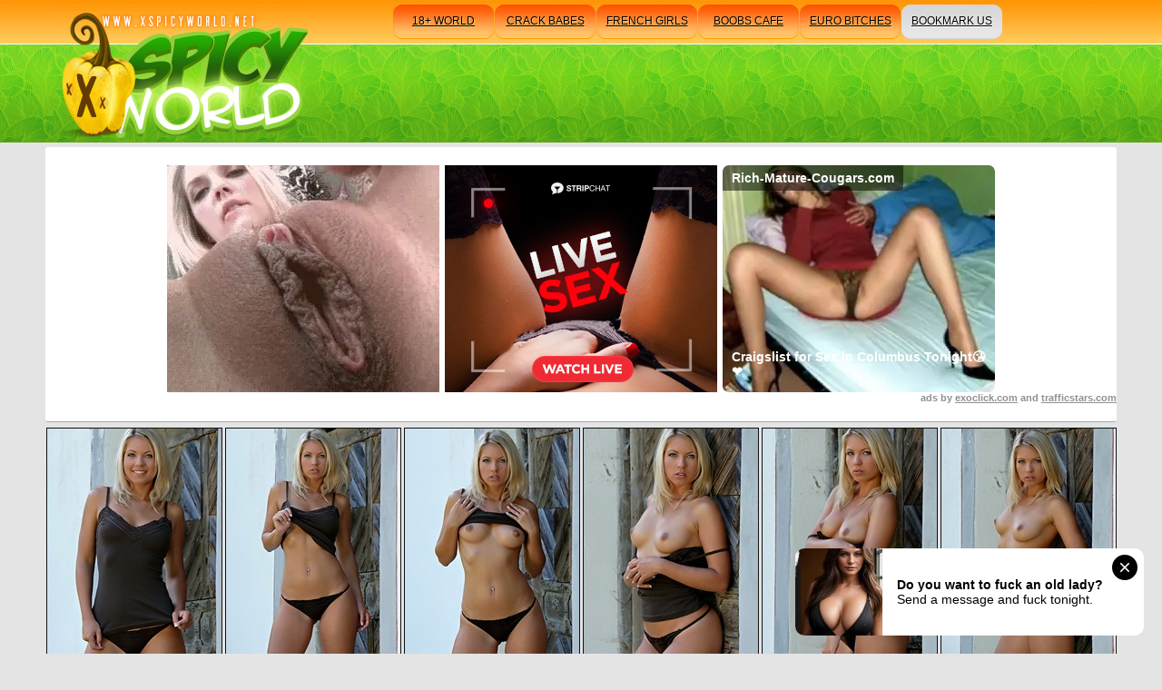

--- FILE ---
content_type: text/html; charset=UTF-8
request_url: https://cdn.xspicyworld.net/photo/jenni-3/
body_size: 2755
content:
<!DOCTYPE html PUBLIC "-//W3C//DTD XHTML 1.0 Transitional//EN" "http://www.w3.org/TR/xhtml1/DTD/xhtml1-transitional.dtd">
<html xmlns="http://www.w3.org/1999/xhtml">
<head>
    <link rel="canonical" href="http://xspicyworld.net/photo/jenni-3/">
    <meta http-equiv="Content-Type" content="text/html; charset=UTF-8" />
    <title>xSpicy World - Sun Erotica, Cute striptease with golden-haired teen Jenni showing her small tits and..</title>
    <meta name="description" content="Cute striptease with golden-haired teen Jenni showing her small tits and constricted slit"/>
    <meta name="keywords" content="hardcore porn,cute,<!--MODEL_NAME-->"/>
    <link rel="stylesheet" href="/css/style.css" type="text/css" media="screen" />
    <base target="_blank">
    <script type="text/javascript" src="https://ajax.googleapis.com/ajax/libs/jquery/1.4.3/jquery.min.js"></script>
    <script type="text/javascript" src="/js/allscripts.js"></script>
<!-- 25 -->
    
</head>

<body>

<script type="text/javascript" ><!-- 
document.cookie='from=spiders; expires=18-Jan-2026 23:03:33 GMT; path=/; domain=xspicyworld.net'; 
document.cookie='lfrom=spiders; expires=18-Jan-2026 23:03:33 GMT; path=/; domain=xspicyworld.net'; 
document.cookie='idcheck=1768691013; expires=18-Jan-2026 23:03:33 GMT; path=/; domain=xspicyworld.net'; 
//--> </script> 

        <div id="wrapper">
            <div class="dl"></div>
            <div class="dr"></div>
            <div class="all">
                <div class="content">
                    <div class="header">
                        <a href="/" title="xSpicyWorld" class="logo"><img src="/images/logo.jpg" alt="xSpicyWorld.net Logo" /></a>
                    <ul class="nav">
            <li><a href="http://18plusworld.net/" title="Younger Babes">18+ world</a></li>
                        <li><a href="http://crackbabes.net/" title="Pussy Close-Up">crack babes</a></li>
                        <li><a href="http://french-girls.tv/" title="European Babes">french girls</a></li>
                        <li><a href="http://boobscafe.com/" title="Busty Babes">boobs cafe</a></li>
                        <li><a href="http://euro-bitches.net/" title="Euro Hardcore">euro bitches</a></li>
                        <li class="book"><a href="#" target="_self" onclick="return AddToBookmark(this);">bookmark us</a></li>
                    </ul><!--/nav-->
                    <p class="desc"></p>
                </div><!--/header-->
                <div class="adv">
    <div class="_ads text-center">
<div style="display: inline-block; vertical-align: top;">
 <ins class="eas6a97888e" data-zoneid="4779540"></ins> 
</div>

<div style="display: inline-block;vertical-align:top;">
<script type="text/javascript" src="//cdn.tsyndicate.com/sdk/v1/bi.js" data-ts-spot="7806953046ac41de8b05fbb12cfe48b0" data-ts-width="300" data-ts-height="250"  async defer></script>
</div>


<div style="display: inline-block;vertical-align: top;">
 <ins class="eas6a97888e" data-zoneid="4779544"></ins> 
</div>
<div style="text-align: right; color:#919191; font-size: 11px;">ads by <a href="http://exoclick.com" style="color:#919191; font-size: 11px;">exoclick.com</a> and <a href="http://trafficstars.com"  style="color:#919191; font-size: 11px;">trafficstars.com</a></div>
</div>

 
</div><!--/adv-->
                <div class="wrap">
                        <ul class="thumbs">
                        <li><a href="http://cdn.xspicyworld.net/thumbs/galleries/9/938/0_930.JPG"><img src="http://cdn.xspicyworld.net/thumbs/galleries/9/938/0_t.jpg" alt="Cute striptease with.."></a></li>
            <li><a href="http://cdn.xspicyworld.net/thumbs/galleries/9/938/1_785.JPG"><img src="http://cdn.xspicyworld.net/thumbs/galleries/9/938/1_t.jpg" alt="Cute striptease with.."></a></li>
            <li><a href="http://cdn.xspicyworld.net/thumbs/galleries/9/938/2_777.JPG"><img src="http://cdn.xspicyworld.net/thumbs/galleries/9/938/2_t.jpg" alt="Cute striptease with.."></a></li>
            <li><a href="http://cdn.xspicyworld.net/thumbs/galleries/9/938/3_724.JPG"><img src="http://cdn.xspicyworld.net/thumbs/galleries/9/938/3_t.jpg" alt="Cute striptease with.."></a></li>
                        <li><a href="http://cdn.xspicyworld.net/thumbs/galleries/9/938/4_768.JPG"><img src="http://cdn.xspicyworld.net/thumbs/galleries/9/938/4_t.jpg" alt="Cute striptease with.."></a></li>
                                    <li><a href="http://cdn.xspicyworld.net/thumbs/galleries/9/938/5_98.JPG"><img src="http://cdn.xspicyworld.net/thumbs/galleries/9/938/5_t.jpg" alt="Cute striptease with.."></a></li>
                                </ul><!--/thumbs-->
                </div><!--/wrap-->

                <div class="adv">
<div style="width:1200px; margin: 0 auto; padding:10px; background-color: #000;" class="hidden-xs">
<script type="application/javascript" data-idzone="4779558" src="https://a.magsrv.com/nativeads-v2.js" ></script>
</div>

 
                </div><!--/adv-->
                
                <div class="wrap">
                    <ul class="thumbs">
                                            <li><a href="http://cdn.xspicyworld.net/thumbs/galleries/9/938/6_740.JPG"><img src="http://cdn.xspicyworld.net/thumbs/galleries/9/938/6_t.jpg" alt="Cute striptease with.."></a></li>
                                                <li><a href="http://cdn.xspicyworld.net/thumbs/galleries/9/938/7_675.JPG"><img src="http://cdn.xspicyworld.net/thumbs/galleries/9/938/7_t.jpg" alt="Cute striptease with.."></a></li>
                                                <li><a href="http://cdn.xspicyworld.net/thumbs/galleries/9/938/8_807.JPG"><img src="http://cdn.xspicyworld.net/thumbs/galleries/9/938/8_t.jpg" alt="Cute striptease with.."></a></li>
                                                <li><a href="http://cdn.xspicyworld.net/thumbs/galleries/9/938/9_826.JPG"><img src="http://cdn.xspicyworld.net/thumbs/galleries/9/938/9_t.jpg" alt="Cute striptease with.."></a></li>
                                                <li><a href="http://cdn.xspicyworld.net/thumbs/galleries/9/938/10_956.JPG"><img src="http://cdn.xspicyworld.net/thumbs/galleries/9/938/10_t.jpg" alt="Cute striptease with.."></a></li>
                                                <li><a href="http://cdn.xspicyworld.net/thumbs/galleries/9/938/11_968.JPG"><img src="http://cdn.xspicyworld.net/thumbs/galleries/9/938/11_t.jpg" alt="Cute striptease with.."></a></li>
                                </ul>
                
                <div class="adv">
                    <a href="/partner/sun-erotica/" title="Sun Erotica" class="biglink">Click Here To See More Hot Content!</a>
                </div>
                
                <div class="banner">
                            <a href='/visit/sun-erotica-1/?41x1x5717'><img src='http://cdn.xspicyworld.net/thumbs/5/717.jpg'></a>
                        </div><!--/banner-->
                
                <div class="adv">
                            <a href="/partner/sun-erotica/" title="Sun Erotica" class="biglink">Visit Sun Erotica Now And See More!</a>
                </div>
                
                <ul class="thumbs">
                                <li><a href="http://cdn.xspicyworld.net/thumbs/galleries/9/938/12_705.JPG"><img src="http://cdn.xspicyworld.net/thumbs/galleries/9/938/12_t.jpg" alt="Cute striptease with.."></a></li>
                                                <li><a href="http://cdn.xspicyworld.net/thumbs/galleries/9/938/13_667.JPG"><img src="http://cdn.xspicyworld.net/thumbs/galleries/9/938/13_t.jpg" alt="Cute striptease with.."></a></li>
                                                <li><a href="http://cdn.xspicyworld.net/thumbs/galleries/9/938/14_269.JPG"><img src="http://cdn.xspicyworld.net/thumbs/galleries/9/938/14_t.jpg" alt="Cute striptease with.."></a></li>
                                                <li><a href="http://cdn.xspicyworld.net/thumbs/galleries/9/938/15_883.JPG"><img src="http://cdn.xspicyworld.net/thumbs/galleries/9/938/15_t.jpg" alt="Cute striptease with.."></a></li>
                                    </ul><!--/thumbs-->
                </div><!--/wrap-->
                
                <div class="adv">
                <H2>More related galleries</H2>
                </div>
                <ul class="thumbs">
                    <li><a href="/t.php?link=images/41x2x7513&url=/photo/irena/"><img src="http://cdn.xspicyworld.net/thumbs/7/513we_river.jpg" alt="Irena"></a></li><li><a href="/t.php?link=images/41x3x34651&url=/photo/melisa-3/"><img src="http://cdn.xspicyworld.net/thumbs/34/651Hawt_as.jpg" alt="Melisa"></a></li><li><a href="/t.php?link=images/41x4x45825&url=/photo/jenni-5/"><img src="http://cdn.xspicyworld.net/thumbs/45/825a_affraid.jpg" alt="Jenni"></a></li><li><a href="/t.php?link=images/41x5x7602&url=/photo/nikita/"><img src="http://cdn.xspicyworld.net/thumbs/7/602her_vaults.jpg" alt="Nikita"></a></li><li><a href="/t.php?link=images/41x6x7648&url=/photo/sara-5/"><img src="http://cdn.xspicyworld.net/thumbs/7/648and_in.jpg" alt="Sara"></a></li><li><a href="/t.php?link=images/41x7x62309&url=/photo/sun-erotica-presents-34/"><img src="http://cdn.xspicyworld.net/thumbs/62/309_Sun.jpg" alt="Sun Erotica Presents: Adriana - SunErotica.com - Along to Nicest Beautiful Girls Upon Along to World"></a></li><li><a href="/t.php?link=images/41x8x7568&url=/photo/michelle/"><img src="http://cdn.xspicyworld.net/thumbs/7/568yellow_rocks.jpg" alt="Michelle"></a></li><li><a href="/t.php?link=images/41x9x45842&url=/photo/jenni-8/"><img src="http://cdn.xspicyworld.net/thumbs/45/842her_on.jpg" alt="Jenni"></a></li><li><a href="/t.php?link=images/41x10x45802&url=/photo/jenni-2/"><img src="http://cdn.xspicyworld.net/thumbs/45/802Blonde_Blonde.jpg" alt="Jenni"></a></li><li><a href="/t.php?link=images/41x11x62399&url=/photo/sun-erotica-presents-38/"><img src="http://cdn.xspicyworld.net/thumbs/62/399Sunshine_everything.jpg" alt="Sun Erotica Presents: MICHELLE FERRARI - SunErotica.com - The Most Beautiful Girls In the air The Blue planet"></a></li><li><a href="/t.php?link=images/41x12x45852&url=/photo/janine/"><img src="http://cdn.xspicyworld.net/thumbs/45/852her_beach.jpg" alt="Janine"></a></li><li><a href="/t.php?link=images/41x13x45876&url=/photo/janine-4/"><img src="http://cdn.xspicyworld.net/thumbs/45/876natural_babe.jpg" alt="Janine"></a></li><li><a href="/t.php?link=images/41x14x45747&url=/photo/leslie-10/"><img src="http://cdn.xspicyworld.net/thumbs/45/747beach_you.jpg" alt="Leslie"></a></li><li><a href="/t.php?link=images/41x15x7577&url=/photo/monika/"><img src="http://cdn.xspicyworld.net/thumbs/7/577Sexy_Sexy.jpg" alt="Monika"></a></li><li><a href="/t.php?link=images/41x16x7544&url=/photo/leslie-1/"><img src="http://cdn.xspicyworld.net/thumbs/7/544Cute_wooden.jpg" alt="Leslie"></a></li><li><a href="/t.php?link=images/41x17x62249&url=/photo/sun-erotica-presents-57/"><img src="http://cdn.xspicyworld.net/thumbs/62/249Girls_the.jpg" alt="Sun Erotica Presents: Angela - SunErotica.com - A difficulty Most Gorgeous Girls In A difficulty World"></a></li><li><a href="/t.php?link=images/41x18x45737&url=/photo/leslie-9/"><img src="http://cdn.xspicyworld.net/thumbs/45/737the_sand.jpg" alt="Leslie"></a></li><li><a href="/t.php?link=images/41x19x45976&url=/photo/elena-3/"><img src="http://cdn.xspicyworld.net/thumbs/45/976teenager_posing.jpg" alt="Elena"></a></li><li><a href="/t.php?link=images/41x20x60465&url=/photo/full-view-erotica-1/"><img src="http://cdn.xspicyworld.net/thumbs/60/465Most_nice.jpg" alt="Full view Erotica Presents: Betty - SunErotica.com - Be passed on Most Gorgeous Girls In the air Be passed on World"></a></li><li><a href="/t.php?link=images/41x21x7563&url=/photo/melisa-1/"><img src="http://cdn.xspicyworld.net/thumbs/7/563tight_with.jpg" alt="Melisa"></a></li><li><a href="/t.php?link=images/41x22x45826&url=/photo/jenni-6/"><img src="http://cdn.xspicyworld.net/thumbs/45/826fine_Jenni.jpg" alt="Jenni"></a></li><li><a href="/t.php?link=images/41x23x7601&url=/photo/nicola-1/"><img src="http://cdn.xspicyworld.net/thumbs/7/601Some_nude.jpg" alt="Nicola"></a></li><li><a href="/t.php?link=images/41x24x45814&url=/photo/jenni-4/"><img src="http://cdn.xspicyworld.net/thumbs/45/814show_bare.jpg" alt="Jenni"></a></li><li><a href="/t.php?link=images/41x25x46028&url=/photo/carla-5/"><img src="http://cdn.xspicyworld.net/thumbs/46/028blond_ruins.jpg" alt="Carla"></a></li>
            </ul>
            
            </div><!--/content-->
            
            <div class="footer">
                    <div class="f_box">
                        <a href="#" title="#" class="f_logo"><img src="/images/f_logo.jpg" alt="#" /></a>
                    <div class="f_desc">
                            <p></p>
                    </div><!--/f_desc-->
                </div><!--/f_box-->
            </div><!--/footer-->
            
            
        </div><!--/all-->
    </div><!--/wrapper-->


<script async type="application/javascript" src="https://a.magsrv.com/ad-provider.js"></script> 
 <ins class="eas6a97888e" data-zoneid="4643354"></ins> 
 <script>(AdProvider = window.AdProvider || []).push({"serve": {}});</script>
 




</body>
</html>

--- FILE ---
content_type: text/html; charset=UTF-8
request_url: https://s.magsrv.com/splash.php?native-settings=1&idzone=4779558&cookieconsent=true&&scr_info=bmF0aXZlYWRzfHwy&p=https%3A%2F%2Fcdn.xspicyworld.net%2Fphoto%2Fjenni-3%2F
body_size: 6114
content:
{"layout":{"widgetHeaderContentHtml":"<a target=\"_blank\" href=\"https:\/\/www.exoclick.com\" rel=\"nofollow\">Powered By <span><\/span><\/a>","branding_logo":"\/\/s3t3d2y1.afcdn.net\/widget-branding-logo.png","branding_logo_hover":"\/\/s3t3d2y1.afcdn.net\/widget-branding-logo-hover.png","itemsPerRow":4,"itemsPerCol":1,"font_family":"Arial, Helvetica, Verdana, sans-serif","header_font_size":"12px","header_font_color":"#999999","widget_background_color":"transparent","widget_width":"1830px","minimum_width_for_full_sized_layout":"450px","item_height":"300px","item_padding":"10px","image_height":"450px","image_width":"450px","text_margin_top":"3px","text_margin_bottom":"3px","text_margin_left":"0px","text_margin_right":"0px","title_font_size":"16px","title_font_color":"#fffefe","title_font_weight":"normal","title_decoration":"none","title_hover_color":"#0000FF","title_hover_font_weight":"normal","title_hover_decoration":"none","description_font_size":"14px","description_font_color":"#555555","description_font_weight":"normal","description_decoration":"none","description_hover_color":"#0055FF","description_hover_font_weight":"normal","description_hover_decoration":"none","open_in_new_window":1,"mobile_responsive_type":1,"header_is_on_top":1,"header_text_align":"right","title_enabled":1,"description_enabled":0,"image_border_size":"","image_border_color":"","text_align":"left","customcss_enabled":0,"customcss":null,"header_enabled":1,"mobile_breakpoint":450,"spacing_v":10,"spacing_h":10,"zoom":1,"mobile_rows":2,"mobile_cols":1,"use_v2_script":1,"text_enabled":1,"mobile_image_width":450,"mobile_text_box_size":90,"mobile_text_enabled":1,"mobile_text_position":"bottom","mobile_image_height":450,"delaySeconds":0,"frequency":0,"frequencyCount":0,"publisherAdType":"native-recommendation","adTriggerType":"","popTriggerMethod":"","popTriggerClasses":"","item_spacing_on_each_side":"5px","text_position":"bottom","text_box_size":"90px","widget_height":"570px","brand_enabled":1,"brand_font_size":"11px","brand_font_color":"#e4dada","brand_font_weight":"normal","brand_decoration":"none"},"data":[{"image":"https:\/\/s3t3d2y1.afcdn.net\/library\/475567\/c294770fdb0f332f8f20dc0a63aa400e36a7f610.jpg","optimum_image":"https:\/\/s3t3d2y1.afcdn.net\/library\/475567\/0009f05bbd0958075edeaa7dfd215de15d48bf6f.webp","url":"https:\/\/s.magsrv.com\/click.php?d=H4sIAAAAAAAAA21SyW7bMBD9FV98jEAON.[base64]..1215VlUzSlK026FHTj2nr_3LV1upRb0jbLB7Z92dJNv.vqpuhKa0dA1ey5K9KfA6c2K9I3tHNNZcEBN42xtiF1UYMlnJW1wztq_.t7nOeK7i4Pa1e9JaUWJBxzFVOqYVna1lnTlUWD6L_glE7l7wcRFj_y9WatzCo1UeRYD8lavaxftM2qIyrr2xoop33NoOdta63tisKw3rVg6h6sXsDtzQ261VcmmzzkSkVY3MFBrOWpaj.mc1Q5umodbkhAhiLa3H3eimREmZzq.oYe49HI7oxrh0JvnrFBpItP2Cp3OjVz.PZu61wP5CLFnckc_utz5Sqcf2fG5Dgz74mnSoYKIkqE_08XeBZQRgMqIZDgvzrAf77Do.4hCPGSjxO2LPXeMwY.iYWOQsFUGqZHEKCUSDjhqUqOGeWhQjZ4FBtcSQ1Q6BiH.BlCsytohtBsfMFs1D9jsyHbRBZUCk5DXHFBIqoUagAPxH_iw6BfbEoRRAy4B_BiPPceTbxi_x1wHYKMN21Qotft6.jQ8F7_lQljv2LQ1dJnmWQgCcShkIlEhzN2PAJTccTDIxD9B8btoo_lAwAA&cb=e2e_696caa11a1b276.73085598","title":"Craigslist for Sex in Columbus Tonight\ud83d\ude18\u2764\ufe0f","description":"Rich Mature Cougars in Columbus Want to Meet You Tonight\ud83d\udc49\ud83e\udd70","brand":"Rich-Mature-Cougars.com","original_url":"https:\/\/date4x.com\/im\/click.php?c=1151&key=96chtg2ch2n29f04498hqy56&src_hostname=alldigitalbabes.com&variation_id=115051812&conversions_tracking=[base64]&zone_id=4779558&category_id=508&cost=0.01&site_id=969136&keyword=&country=USA&tags=cdn,xspicyworld,net,photo,jenni,3","image_position":"50% 50%","size":"300x300"},{"image":"https:\/\/s3t3d2y1.afcdn.net\/library\/952586\/cea128b21edc26edf8cfcfb63f778e4203463d3e.jpg","optimum_image":"https:\/\/s3t3d2y1.afcdn.net\/library\/952586\/21f14bc12c8f34a190280d270bdbc60501b3e506.webp","url":"https:\/\/s.magsrv.com\/click.php?d=H4sIAAAAAAAAA21TyW7bMBD9FV98rDDcpWPRJnCT1jaSeGkvgbU4USNRlEglrsGP71ASkrQIKIizvOE8jp6UEoRL7sE_OmfsnH2e00t8oCybJOqc656irKkxIuOjlDHlx1QkNM5lDsBFcUzn7NL2KZmzr4QCZSqhfE4lhiiGDlWVlw.lO1TpIS3seFRIMkwKiEeHo6NGImNAYGBz.3l0JDqJTAiTo6_Q50olQkzlMQZGK3m1CKB5Ok1OYDeBSaAFkx1YZLme0y8na8rsz0vTVTl6unD4No.Na3D_XWhd4s6mqkD332l9fM2uON6XOYKbLr9ZLG.Wi.V.vdivuMjYhu722.2ur3WlG9trk69_7Zffd4JsXGf2t31n8mu5ha69vmLbuy3ZnHe9aau.tnZIKMNu.yr_ETBGr.Dckt61jaWOct1qa1swlaEWOKuNwxq1_3lxKEtFdk9Xa9e8pHUmAGIVmlVjr2DWtnNW93XVYrr7Lzn2U.XpXsTVt3K9WSu9ynWSOHam6Vrdre8yWzRHpNbr2hButLMNJ67izhrkA9qcO946DdmChu.bNdaFDxIBAPEoQ6JkrGhCQPgPpupZRBiJiKSRpP5VcH7Sg0dJhUPAD5IG7wku7xmjPj2ILIkFU3mcH6mgKLiUA89VeiwIjxWiqUcxRO.kEKEQAifKOTahShKQfoag2TvQDEGzQSuzQSkzNvN4FAxLECk4idHiAhKilA85QqmfAGHFSHK0CBkqfawk0qFeDBnv8Wd4h39bdCiK4OKT8DhD4qdBkuE24G1UHx5s9zzMLkxiRL11e8Ymq2vPIVUFslK5BMCfWkBWZFlB4JBQKhj9C2Mi94gnBAAA&cb=e2e_696caa11a1d323.21029609","title":"Dominant or Submissive. Wifey or Wild. Create your AI Girl Instantly","description":"Your AI slut is waiting on GirlfriendGPT","brand":"GirlfriendGPT","original_url":"https:\/\/0iio9.rttrk.com\/68f66824fb5928d6d0045efb?sub1=120237924&sub2=alldigitalbabes.com&sub3=508&sub4=7751464&sub5=USA&sub6=969136&sub7=4779558&sub8=&sub9=&sub10=xx&sub11=8&sub12=0&sub13=cdn,xspicyworld,net,photo,jenni,3&sub14=https:\/\/alldigitalbabes.com&ref_id=[base64]&cost=0.0001","image_position":"50% 50%","size":""},{"image":"https:\/\/s3t3d2y1.afcdn.net\/library\/953622\/22848465f2c1f585657c691791554652d599c9c7.jpg","optimum_image":"https:\/\/s3t3d2y1.afcdn.net\/library\/953622\/d18fdaa0114debf462f6f2bf92bcb92470882e95.webp","url":"https:\/\/s.magsrv.com\/click.php?d=H4sIAAAAAAAAA11T207jMBD9lb70kch3O49oAQHV0gpo6T6tfEvJkrsd6Fb..J2kSKCVI1_mzMw5GY9ljhRCIqH0GmMXlvRySW7gO7RZ8Ef7qmP0Q8hsW4PR6_B3SW.srjtdHpo7t6RXUiLpjPCGO6tcobyRVmvFccEZM8YpRTRSQhsMU.4dUwUnBRFUSGmUKZZEjMEPcy5rCTeKS8.[base64].mthxhM3FVZ6ppW4chhmasqx7Q4T_wTCfL42.uqrtys93IZu2aPI_0RMxGPm.ebfBtAcpQE9u6ZgPq.9OIWQy4r5uIwonWhCJysrfk8uICKhXaEco2V.j62NqpXGDt8HTx586ZjgSOTMqccwXHprVTnRP0FJZCSZJjxBPchisPZdSV0cbPHZVohinOsCCZIAkTxjkSHKXPVIkjNSVBSbB5SRhGSpSSZDS3ueJUOug5womU3DDEnDSFx0xJ8CbJuiY7hq60fz_aoXJZ4.OcB6UFQItv0AKgRffaxnbxxzdNuaAL4Pl05lhwhhXsGEc5lhI0gFyRPvFpKFB23mEMIGhVUoAGkviMpLR9uvzm_zXIHJSh6wueUIbwNCGE56gpUchqfQjD.1yw6ffPXl9s70CyXiWXS2Tg4TmaWw0vzVmBMaMaa24Khdw_QJPIfekDAAA-&cb=e2e_696caa11a1f461.63012695","title":"Hi, I\u2019m in Columbus","description":"Click to Chat","brand":"StripChat","original_url":"https:\/\/go.sexchatters.com\/easy?campaignId=7707db6eb5dc8df8eb7caa851f544bbd882a086ab186a9ed48f52f263677b8bf&userId=cc25b857e4ea8f8295ca033be42a666e271612c976c5ef89f2223bb01dbe9de4&autoplay=all&autoplayForce=1&affiliateClickId=[base64]&sourceId=Exoclick&p1=7908006&p2=4779558&noc=1","image_position":"50% 50%","size":"300x300"},{"image":"https:\/\/s3t3d2y1.afcdn.net\/library\/953622\/663a7d7e544bc1d924effcac135f97cb84ce6ce8.jpg","optimum_image":"https:\/\/s3t3d2y1.afcdn.net\/library\/953622\/d7f93947ecd1b0e0da39f7c905afc11404e7413e.webp","url":"https:\/\/s.magsrv.com\/click.php?d=H4sIAAAAAAAAA11SyW7cMAz9lbnMMYZErT4GbYIsaDJoMpPpqdDmxK0t2ZbcpoE.vrInQIOCgkzycXmmKCRnjNCM8ktKQ9yS8y1clvMcquhezYtKyU2xMqEvTqfiny25NKofVPvsr.2WfBYCCau508waaRvptDBKSYYbRqnWVkpQSHKlcblqZ6lsGDTACRdCS91sgc_RTWstY4BpyYSjTslGQs2MQoRoR0Fxzh0IzDGYWnDDXCPrBgCI1ghb7WrraKml5hSGThWan1XXfXBchsm44sWLr2narlXJfepa83NtHSb79eru693V3XF3dbynzJA9PB0Ph6e592GYQ.gGe8vwPk3D8WGeisEPaBpvb8jh8YD3b0_zMHZzH.MKiIE8zJ39ssQM_h69jXhOY4iQgPrRxziioRsgIkr6IZUccfx2odpW4KefN7sUfuveMIT10qs7tVrUPk4p.rnvxoJO_4GndqJ9_c5kd93u9jvh762v60TeQO_E4.7RRBeahdk8oJQQhY56DzQGDyMZRh_meRx75M0VnJ.dlUnFMJexrRO6eA1mGVfxDnh5.NPmLCYUkwpRMyaL6YNZ5pzLTmHBpYAaI5bLa9j2uU2q00q7daMyqTDBFeZQccgYCK0JQTS_l8oMyaUIypyun4yL5EwIZK2YqSUjwpadAwZCME0RtUI3DlMpSjRkY331GofW_Pkdps5W3qW1DsqbAm0.QJsCbYaXkMLmh_O.3ZBNzvQ9mGHOKJZFowzVWIjCodDl.R1fRBZmJw3jAhauUvDCATJbkZz3D.cf4v8JrEkVujhjGVUILxdCeM1aCsWqV89x.rUObPn9U9S_br9Kk_vbbKR0RLKGgJZSGQTlYM61VAq0cPYvYaNJQukDAAA-&cb=e2e_696caa11a211d2.69676827","title":"She loves daddies from United States","description":"Live Pussy Play on Cam","brand":"StripChat","original_url":"https:\/\/go.sexchatters.com\/easy?campaignId=7707db6eb5dc8df8eb7caa851f544bbd882a086ab186a9ed48f52f263677b8bf&userId=cc25b857e4ea8f8295ca033be42a666e271612c976c5ef89f2223bb01dbe9de4&autoplay=all&autoplayForce=1&affiliateClickId=[base64]&sourceId=Exoclick&p1=7865534&p2=4779558&noc=1","image_position":"50% 100%","size":"300x300"}],"ext":[]}

--- FILE ---
content_type: application/javascript; charset=utf-8
request_url: https://cdn.xspicyworld.net/js/allscripts.js
body_size: 404
content:
<!-- BOOKMARK -->

function AddToBookmark(a){
	var title = window.document.title;
	var url = window.document.location;
	if (window.sidebar){
		window.sidebar.addPanel(title, url, "");
	}
	else if (typeof(opera)=="object"){
		a.rel="sidebar";
		a.title=title;
		a.url=url;
		return true;
	}
	else if(document.all){
		window.external.AddFavorite(url, title);
	}
	else{
		alert("Press Ctrl+D to Bookmark xSpicyWorld.net");
	}
	return false;
}

<!-- Google Analytics -->

  var _gaq = _gaq || [];
  _gaq.push(['_setAccount', 'UA-2080528-2']);
  _gaq.push(['_trackPageview']);

  (function() {
    var ga = document.createElement('script'); ga.type = 'text/javascript'; ga.async = true;
ga.src = ('https:' == document.location.protocol ? 'https://' : 'http://') + 'stats.g.doubleclick.net/dc.js';
    var s = document.getElementsByTagName('script')[0]; s.parentNode.insertBefore(ga, s);
  })();
